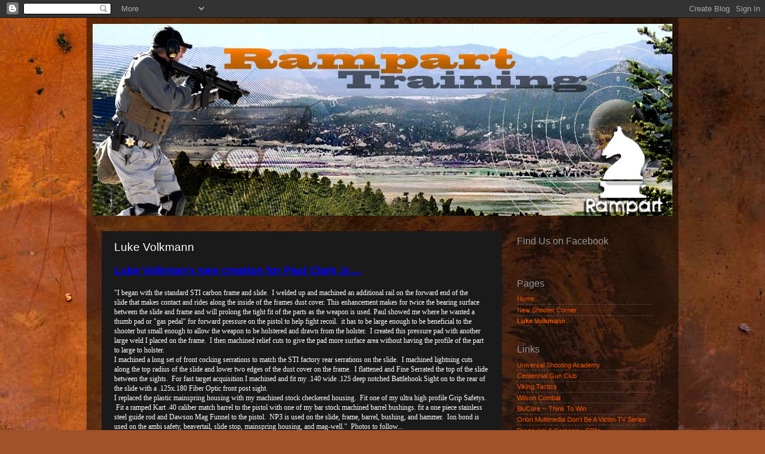

--- FILE ---
content_type: text/html; charset=UTF-8
request_url: http://www.ramparttraining.com/p/luke-volkmann.html
body_size: 16025
content:
<!DOCTYPE html>
<html class='v2' dir='ltr' xmlns='http://www.w3.org/1999/xhtml' xmlns:b='http://www.google.com/2005/gml/b' xmlns:data='http://www.google.com/2005/gml/data' xmlns:expr='http://www.google.com/2005/gml/expr' xmlns:fb='https://www.facebook.com/2008/fbml'>
<head>
<link href='https://www.blogger.com/static/v1/widgets/335934321-css_bundle_v2.css' rel='stylesheet' type='text/css'/>
<meta content='width=1100' name='viewport'/>
<meta content='text/html; charset=UTF-8' http-equiv='Content-Type'/>
<meta content='blogger' name='generator'/>
<link href='http://www.ramparttraining.com/favicon.ico' rel='icon' type='image/x-icon'/>
<link href='http://www.ramparttraining.com/p/luke-volkmann.html' rel='canonical'/>
<link rel="alternate" type="application/atom+xml" title="Rampart Blog and Community - Atom" href="http://www.ramparttraining.com/feeds/posts/default" />
<link rel="alternate" type="application/rss+xml" title="Rampart Blog and Community - RSS" href="http://www.ramparttraining.com/feeds/posts/default?alt=rss" />
<link rel="service.post" type="application/atom+xml" title="Rampart Blog and Community - Atom" href="https://www.blogger.com/feeds/1050236186280793212/posts/default" />
<!--Can't find substitution for tag [blog.ieCssRetrofitLinks]-->
<meta content='http://www.ramparttraining.com/p/luke-volkmann.html' property='og:url'/>
<meta content='Luke Volkmann' property='og:title'/>
<meta content='   Luke Volkman&#39;s new creation for Paul Clark Jr....   &quot;I began with the standard STI carbon frame and slide.  I welded up and machined an a...' property='og:description'/>
<meta content='https://blogger.googleusercontent.com/img/b/R29vZ2xl/AVvXsEi0xoD7E67JXnvb4dzK6HOLb5elBpNqdg1JCKiZf3KrG7BGkbrvZkk4wP1AS3E4-virQM3VjjAS65rjkeJyHIqKauv4VAoEy0xVBlyA-47M52I4Vn-A3jUkxaLqVqLK4360tIzs9D0PUko/w1200-h630-p-k-no-nu/signature-series-4.jpg' property='og:image'/>
<title>Rampart Blog and Community: Luke Volkmann</title>
<style id='page-skin-1' type='text/css'><!--
/*-----------------------------------------------
Blogger Template Style
Name:     Picture Window
Designer: Blogger
URL:      www.blogger.com
----------------------------------------------- */
/* Content
----------------------------------------------- */
body {
font: normal normal 12px Arial, Tahoma, Helvetica, FreeSans, sans-serif;
color: #ffffff;
background: #a15229 url(//themes.googleusercontent.com/image?id=12M1ivJRt8gQ_vmsbhD5o--6j-EBRxKGsy7dI7BM7MQOqlYpj4q6qsrZMDDuy4MVBQaC3) no-repeat fixed top center /* Credit: billnoll (http://www.istockphoto.com/googleimages.php?id=6035790&platform=blogger) */;
}
html body .region-inner {
min-width: 0;
max-width: 100%;
width: auto;
}
.content-outer {
font-size: 90%;
}
a:link {
text-decoration:none;
color: #f55300;
}
a:visited {
text-decoration:none;
color: #aa3001;
}
a:hover {
text-decoration:underline;
color: #f56400;
}
.content-outer {
background: transparent url(//www.blogblog.com/1kt/transparent/black50.png) repeat scroll top left;
-moz-border-radius: 0;
-webkit-border-radius: 0;
-goog-ms-border-radius: 0;
border-radius: 0;
-moz-box-shadow: 0 0 3px rgba(0, 0, 0, .15);
-webkit-box-shadow: 0 0 3px rgba(0, 0, 0, .15);
-goog-ms-box-shadow: 0 0 3px rgba(0, 0, 0, .15);
box-shadow: 0 0 3px rgba(0, 0, 0, .15);
margin: 0 auto;
}
.content-inner {
padding: 10px;
}
/* Header
----------------------------------------------- */
.header-outer {
background: transparent none repeat-x scroll top left;
_background-image: none;
color: #ffffff;
-moz-border-radius: 0;
-webkit-border-radius: 0;
-goog-ms-border-radius: 0;
border-radius: 0;
}
.Header img, .Header #header-inner {
-moz-border-radius: 0;
-webkit-border-radius: 0;
-goog-ms-border-radius: 0;
border-radius: 0;
}
.header-inner .Header .titlewrapper,
.header-inner .Header .descriptionwrapper {
padding-left: 30px;
padding-right: 30px;
}
.Header h1 {
font: normal normal 48px Arial, Tahoma, Helvetica, FreeSans, sans-serif;
text-shadow: 1px 1px 3px rgba(0, 0, 0, 0.3);
}
.Header h1 a {
color: #ffffff;
}
.Header .description {
font-size: 130%;
}
/* Tabs
----------------------------------------------- */
.tabs-inner {
margin: .5em 15px 1em;
padding: 0;
}
.tabs-inner .section {
margin: 0;
}
.tabs-inner .widget ul {
padding: 0;
background: #000000 none repeat scroll bottom;
-moz-border-radius: 0;
-webkit-border-radius: 0;
-goog-ms-border-radius: 0;
border-radius: 0;
}
.tabs-inner .widget li {
border: none;
}
.tabs-inner .widget li a {
display: inline-block;
padding: .5em 1em;
margin-right: 0;
color: #949d58;
font: normal normal 15px Arial, Tahoma, Helvetica, FreeSans, sans-serif;
-moz-border-radius: 0 0 0 0;
-webkit-border-top-left-radius: 0;
-webkit-border-top-right-radius: 0;
-goog-ms-border-radius: 0 0 0 0;
border-radius: 0 0 0 0;
background: transparent none no-repeat scroll top left;
border-right: 1px solid #000000;
}
.tabs-inner .widget li:first-child a {
padding-left: 1.25em;
-moz-border-radius-topleft: 0;
-moz-border-radius-bottomleft: 0;
-webkit-border-top-left-radius: 0;
-webkit-border-bottom-left-radius: 0;
-goog-ms-border-top-left-radius: 0;
-goog-ms-border-bottom-left-radius: 0;
border-top-left-radius: 0;
border-bottom-left-radius: 0;
}
.tabs-inner .widget li.selected a,
.tabs-inner .widget li a:hover {
position: relative;
z-index: 1;
background: #d03a00 none repeat scroll bottom;
color: #949d58;
-moz-box-shadow: 0 0 0 rgba(0, 0, 0, .15);
-webkit-box-shadow: 0 0 0 rgba(0, 0, 0, .15);
-goog-ms-box-shadow: 0 0 0 rgba(0, 0, 0, .15);
box-shadow: 0 0 0 rgba(0, 0, 0, .15);
}
/* Headings
----------------------------------------------- */
h2 {
font: normal normal 16px Arial, Tahoma, Helvetica, FreeSans, sans-serif;
text-transform: none;
color: #959595;
margin: .5em 0;
}
/* Main
----------------------------------------------- */
.main-outer {
background: transparent none repeat scroll top center;
-moz-border-radius: 0 0 0 0;
-webkit-border-top-left-radius: 0;
-webkit-border-top-right-radius: 0;
-webkit-border-bottom-left-radius: 0;
-webkit-border-bottom-right-radius: 0;
-goog-ms-border-radius: 0 0 0 0;
border-radius: 0 0 0 0;
-moz-box-shadow: 0 0 0 rgba(0, 0, 0, .15);
-webkit-box-shadow: 0 0 0 rgba(0, 0, 0, .15);
-goog-ms-box-shadow: 0 0 0 rgba(0, 0, 0, .15);
box-shadow: 0 0 0 rgba(0, 0, 0, .15);
}
.main-inner {
padding: 15px 20px 20px;
}
.main-inner .column-center-inner {
padding: 0 0;
}
.main-inner .column-left-inner {
padding-left: 0;
}
.main-inner .column-right-inner {
padding-right: 0;
}
/* Posts
----------------------------------------------- */
h3.post-title {
margin: 0;
font: normal normal 19px Arial, Tahoma, Helvetica, FreeSans, sans-serif;
}
.comments h4 {
margin: 1em 0 0;
font: normal normal 19px Arial, Tahoma, Helvetica, FreeSans, sans-serif;
}
.date-header span {
color: #959595;
}
.post-outer {
background-color: #1b1a1a;
border: solid 1px transparent;
-moz-border-radius: 0;
-webkit-border-radius: 0;
border-radius: 0;
-goog-ms-border-radius: 0;
padding: 15px 20px;
margin: 0 -20px 20px;
}
.post-body {
line-height: 1.4;
font-size: 110%;
position: relative;
}
.post-header {
margin: 0 0 1.5em;
color: #999999;
line-height: 1.6;
}
.post-footer {
margin: .5em 0 0;
color: #999999;
line-height: 1.6;
}
#blog-pager {
font-size: 140%
}
#comments .comment-author {
padding-top: 1.5em;
border-top: dashed 1px #ccc;
border-top: dashed 1px rgba(128, 128, 128, .5);
background-position: 0 1.5em;
}
#comments .comment-author:first-child {
padding-top: 0;
border-top: none;
}
.avatar-image-container {
margin: .2em 0 0;
}
/* Comments
----------------------------------------------- */
.comments .comments-content .icon.blog-author {
background-repeat: no-repeat;
background-image: url([data-uri]);
}
.comments .comments-content .loadmore a {
border-top: 1px solid #f56400;
border-bottom: 1px solid #f56400;
}
.comments .continue {
border-top: 2px solid #f56400;
}
/* Widgets
----------------------------------------------- */
.widget ul, .widget #ArchiveList ul.flat {
padding: 0;
list-style: none;
}
.widget ul li, .widget #ArchiveList ul.flat li {
border-top: dashed 1px #ccc;
border-top: dashed 1px rgba(128, 128, 128, .5);
}
.widget ul li:first-child, .widget #ArchiveList ul.flat li:first-child {
border-top: none;
}
.widget .post-body ul {
list-style: disc;
}
.widget .post-body ul li {
border: none;
}
/* Footer
----------------------------------------------- */
.footer-outer {
color:#ffffff;
background: transparent none repeat scroll top center;
-moz-border-radius: 0 0 0 0;
-webkit-border-top-left-radius: 0;
-webkit-border-top-right-radius: 0;
-webkit-border-bottom-left-radius: 0;
-webkit-border-bottom-right-radius: 0;
-goog-ms-border-radius: 0 0 0 0;
border-radius: 0 0 0 0;
-moz-box-shadow: 0 0 0 rgba(0, 0, 0, .15);
-webkit-box-shadow: 0 0 0 rgba(0, 0, 0, .15);
-goog-ms-box-shadow: 0 0 0 rgba(0, 0, 0, .15);
box-shadow: 0 0 0 rgba(0, 0, 0, .15);
}
.footer-inner {
padding: 10px 20px 20px;
}
.footer-outer a {
color: #f55300;
}
.footer-outer a:visited {
color: #a15229;
}
.footer-outer a:hover {
color: #f56400;
}
.footer-outer .widget h2 {
color: #959595;
}
/* Mobile
----------------------------------------------- */
html body.mobile {
height: auto;
}
html body.mobile {
min-height: 480px;
background-size: 100% auto;
}
.mobile .body-fauxcolumn-outer {
background: transparent none repeat scroll top left;
}
html .mobile .mobile-date-outer, html .mobile .blog-pager {
border-bottom: none;
background: transparent none repeat scroll top center;
margin-bottom: 10px;
}
.mobile .date-outer {
background: transparent none repeat scroll top center;
}
.mobile .header-outer, .mobile .main-outer,
.mobile .post-outer, .mobile .footer-outer {
-moz-border-radius: 0;
-webkit-border-radius: 0;
-goog-ms-border-radius: 0;
border-radius: 0;
}
.mobile .content-outer,
.mobile .main-outer,
.mobile .post-outer {
background: inherit;
border: none;
}
.mobile .content-outer {
font-size: 100%;
}
.mobile-link-button {
background-color: #f55300;
}
.mobile-link-button a:link, .mobile-link-button a:visited {
color: #1b1a1a;
}
.mobile-index-contents {
color: #ffffff;
}
.mobile .tabs-inner .PageList .widget-content {
background: #d03a00 none repeat scroll bottom;
color: #949d58;
}
.mobile .tabs-inner .PageList .widget-content .pagelist-arrow {
border-left: 1px solid #000000;
}

--></style>
<style id='template-skin-1' type='text/css'><!--
body {
min-width: 990px;
}
.content-outer, .content-fauxcolumn-outer, .region-inner {
min-width: 990px;
max-width: 990px;
_width: 990px;
}
.main-inner .columns {
padding-left: 0px;
padding-right: 270px;
}
.main-inner .fauxcolumn-center-outer {
left: 0px;
right: 270px;
/* IE6 does not respect left and right together */
_width: expression(this.parentNode.offsetWidth -
parseInt("0px") -
parseInt("270px") + 'px');
}
.main-inner .fauxcolumn-left-outer {
width: 0px;
}
.main-inner .fauxcolumn-right-outer {
width: 270px;
}
.main-inner .column-left-outer {
width: 0px;
right: 100%;
margin-left: -0px;
}
.main-inner .column-right-outer {
width: 270px;
margin-right: -270px;
}
#layout {
min-width: 0;
}
#layout .content-outer {
min-width: 0;
width: 800px;
}
#layout .region-inner {
min-width: 0;
width: auto;
}
--></style>
<link href='https://www.blogger.com/dyn-css/authorization.css?targetBlogID=1050236186280793212&amp;zx=c47b4054-4403-4299-afe3-4279e363a08a' media='none' onload='if(media!=&#39;all&#39;)media=&#39;all&#39;' rel='stylesheet'/><noscript><link href='https://www.blogger.com/dyn-css/authorization.css?targetBlogID=1050236186280793212&amp;zx=c47b4054-4403-4299-afe3-4279e363a08a' rel='stylesheet'/></noscript>
<meta name='google-adsense-platform-account' content='ca-host-pub-1556223355139109'/>
<meta name='google-adsense-platform-domain' content='blogspot.com'/>

</head>
<body class='loading variant-screen'>
<div class='navbar section' id='navbar'><div class='widget Navbar' data-version='1' id='Navbar1'><script type="text/javascript">
    function setAttributeOnload(object, attribute, val) {
      if(window.addEventListener) {
        window.addEventListener('load',
          function(){ object[attribute] = val; }, false);
      } else {
        window.attachEvent('onload', function(){ object[attribute] = val; });
      }
    }
  </script>
<div id="navbar-iframe-container"></div>
<script type="text/javascript" src="https://apis.google.com/js/platform.js"></script>
<script type="text/javascript">
      gapi.load("gapi.iframes:gapi.iframes.style.bubble", function() {
        if (gapi.iframes && gapi.iframes.getContext) {
          gapi.iframes.getContext().openChild({
              url: 'https://www.blogger.com/navbar/1050236186280793212?pa\x3d2087319879111500364\x26origin\x3dhttp://www.ramparttraining.com',
              where: document.getElementById("navbar-iframe-container"),
              id: "navbar-iframe"
          });
        }
      });
    </script><script type="text/javascript">
(function() {
var script = document.createElement('script');
script.type = 'text/javascript';
script.src = '//pagead2.googlesyndication.com/pagead/js/google_top_exp.js';
var head = document.getElementsByTagName('head')[0];
if (head) {
head.appendChild(script);
}})();
</script>
</div></div>
<div class='body-fauxcolumns'>
<div class='fauxcolumn-outer body-fauxcolumn-outer'>
<div class='cap-top'>
<div class='cap-left'></div>
<div class='cap-right'></div>
</div>
<div class='fauxborder-left'>
<div class='fauxborder-right'></div>
<div class='fauxcolumn-inner'>
</div>
</div>
<div class='cap-bottom'>
<div class='cap-left'></div>
<div class='cap-right'></div>
</div>
</div>
</div>
<div class='content'>
<div class='content-fauxcolumns'>
<div class='fauxcolumn-outer content-fauxcolumn-outer'>
<div class='cap-top'>
<div class='cap-left'></div>
<div class='cap-right'></div>
</div>
<div class='fauxborder-left'>
<div class='fauxborder-right'></div>
<div class='fauxcolumn-inner'>
</div>
</div>
<div class='cap-bottom'>
<div class='cap-left'></div>
<div class='cap-right'></div>
</div>
</div>
</div>
<div class='content-outer'>
<div class='content-cap-top cap-top'>
<div class='cap-left'></div>
<div class='cap-right'></div>
</div>
<div class='fauxborder-left content-fauxborder-left'>
<div class='fauxborder-right content-fauxborder-right'></div>
<div class='content-inner'>
<header>
<div class='header-outer'>
<div class='header-cap-top cap-top'>
<div class='cap-left'></div>
<div class='cap-right'></div>
</div>
<div class='fauxborder-left header-fauxborder-left'>
<div class='fauxborder-right header-fauxborder-right'></div>
<div class='region-inner header-inner'>
<div class='header section' id='header'><div class='widget Header' data-version='1' id='Header1'>
<div id='header-inner'>
<a href='http://www.ramparttraining.com/' style='display: block'>
<img alt='Rampart Blog and Community' height='321px; ' id='Header1_headerimg' src='https://blogger.googleusercontent.com/img/b/R29vZ2xl/AVvXsEjA2vbVEiRuVWwMHFwunxmOp4_C8xkp8k47TEO33Vm01qjKfxHHZitR2WTrnU-4zblUXpc2RG0ocf5oh8YiRLi_inUpa_3dZaZLJxmm4rroVhjwEhDzzctPgDmErpP2t1qsRpAJzV2lkwQ/s1600/Rampart_Training_hd_1.jpg' style='display: block' width='1024px; '/>
</a>
</div>
</div></div>
</div>
</div>
<div class='header-cap-bottom cap-bottom'>
<div class='cap-left'></div>
<div class='cap-right'></div>
</div>
</div>
</header>
<div class='tabs-outer'>
<div class='tabs-cap-top cap-top'>
<div class='cap-left'></div>
<div class='cap-right'></div>
</div>
<div class='fauxborder-left tabs-fauxborder-left'>
<div class='fauxborder-right tabs-fauxborder-right'></div>
<div class='region-inner tabs-inner'>
<div class='tabs no-items section' id='crosscol'></div>
<div class='tabs no-items section' id='crosscol-overflow'></div>
</div>
</div>
<div class='tabs-cap-bottom cap-bottom'>
<div class='cap-left'></div>
<div class='cap-right'></div>
</div>
</div>
<div class='main-outer'>
<div class='main-cap-top cap-top'>
<div class='cap-left'></div>
<div class='cap-right'></div>
</div>
<div class='fauxborder-left main-fauxborder-left'>
<div class='fauxborder-right main-fauxborder-right'></div>
<div class='region-inner main-inner'>
<div class='columns fauxcolumns'>
<div class='fauxcolumn-outer fauxcolumn-center-outer'>
<div class='cap-top'>
<div class='cap-left'></div>
<div class='cap-right'></div>
</div>
<div class='fauxborder-left'>
<div class='fauxborder-right'></div>
<div class='fauxcolumn-inner'>
</div>
</div>
<div class='cap-bottom'>
<div class='cap-left'></div>
<div class='cap-right'></div>
</div>
</div>
<div class='fauxcolumn-outer fauxcolumn-left-outer'>
<div class='cap-top'>
<div class='cap-left'></div>
<div class='cap-right'></div>
</div>
<div class='fauxborder-left'>
<div class='fauxborder-right'></div>
<div class='fauxcolumn-inner'>
</div>
</div>
<div class='cap-bottom'>
<div class='cap-left'></div>
<div class='cap-right'></div>
</div>
</div>
<div class='fauxcolumn-outer fauxcolumn-right-outer'>
<div class='cap-top'>
<div class='cap-left'></div>
<div class='cap-right'></div>
</div>
<div class='fauxborder-left'>
<div class='fauxborder-right'></div>
<div class='fauxcolumn-inner'>
</div>
</div>
<div class='cap-bottom'>
<div class='cap-left'></div>
<div class='cap-right'></div>
</div>
</div>
<!-- corrects IE6 width calculation -->
<div class='columns-inner'>
<div class='column-center-outer'>
<div class='column-center-inner'>
<div class='main section' id='main'><div class='widget Blog' data-version='1' id='Blog1'>
<div class='blog-posts hfeed'>

          <div class="date-outer">
        

          <div class="date-posts">
        
<div class='post-outer'>
<div class='post hentry' itemprop='blogPost' itemscope='itemscope' itemtype='http://schema.org/BlogPosting'>
<meta content='https://blogger.googleusercontent.com/img/b/R29vZ2xl/AVvXsEi0xoD7E67JXnvb4dzK6HOLb5elBpNqdg1JCKiZf3KrG7BGkbrvZkk4wP1AS3E4-virQM3VjjAS65rjkeJyHIqKauv4VAoEy0xVBlyA-47M52I4Vn-A3jUkxaLqVqLK4360tIzs9D0PUko/s200/signature-series-4.jpg' itemprop='image_url'/>
<meta content='1050236186280793212' itemprop='blogId'/>
<meta content='2087319879111500364' itemprop='postId'/>
<a name='2087319879111500364'></a>
<h3 class='post-title entry-title' itemprop='name'>
Luke Volkmann
</h3>
<div class='post-header'>
<div class='post-header-line-1'></div>
</div>
<div class='post-body entry-content' id='post-body-2087319879111500364' itemprop='description articleBody'>
<h3>
</h3>
<div>
<span style="color: blue; font-size: large;"><b><u>Luke Volkman's new creation for Paul Clark Jr....</u></b></span><br />
<span style="color: blue;"><b><u><br /></u></b></span>
<a href="https://www.blogger.com/blogger.g?blogID=1050236186280793212" imageanchor="1" style="clear: right; float: right; margin-bottom: 1em; margin-left: 1em;"></a><span style="font-family: Times, Times New Roman, serif;">"I began with the standard STI carbon frame and slide. &nbsp;I welded up and machined an additional rail on the forward end of the slide that makes contact and rides along the inside of the frames dust cover. This enhancement makes for twice the bearing surface between the slide and frame and will prolong the tight fit of the parts as the weapon is used. Paul showed me where he wanted a thumb pad or "gas pedal" for forward pressure on the pistol to help fight recoil. &nbsp;it has to be large enough to be beneficial to the shooter but small enough to allow the weapon to be holstered and drawn from the holster. &nbsp;I created this pressure pad with another large weld I placed on the frame. &nbsp;I then machined relief cuts to give the pad more surface area without having the profile of the part to large to holster.<br />I machined a long set of front cocking serrations to match the STI factory rear serrations on the slide. &nbsp;I machined lightning cuts along the top radius of the slide and lower two edges of the dust cover on the frame. &nbsp;I flattened and Fine Serrated the top of the slide between the sights. &nbsp;For fast target acquisition I machined and fit my .140 wide .125 deep notched Battlehook Sight on to the rear of the slide with a .125x.180 Fiber Optic front post sight. <br />I replaced the plastic mainspring housing with my machined stock checkered housing. &nbsp;Fit one of my ultra high profile Grip Safetys. &nbsp;Fit a ramped Kart .40 caliber match barrel to the pistol with one of my bar stock machined barrel bushings. fit a one piece stainless steel guide rod and Dawson Mag Funnel to the pistol. &nbsp;NP3 is used on the slide, frame, barrel, bushing, and hammer. &nbsp;Ion bond is used on the ambi safety, beavertail, slide stop, mainspring housing, and mag-well." &nbsp;Photos to follow...</span><br />
<span style="font-family: Times, Times New Roman, serif;"><br /></span>
<span style="font-family: Times, Times New Roman, serif;"><br /></span></div>
<h3>
<a href="http://volkmannprecision.com/" target="_blank">The Volkmann Process</a>... Your Masterpiece</h3>
<a href="https://blogger.googleusercontent.com/img/b/R29vZ2xl/AVvXsEi0xoD7E67JXnvb4dzK6HOLb5elBpNqdg1JCKiZf3KrG7BGkbrvZkk4wP1AS3E4-virQM3VjjAS65rjkeJyHIqKauv4VAoEy0xVBlyA-47M52I4Vn-A3jUkxaLqVqLK4360tIzs9D0PUko/s1600/signature-series-4.jpg" imageanchor="1" style="clear: right; float: right; margin-bottom: 1em; margin-left: 1em;"><img border="0" height="136" src="https://blogger.googleusercontent.com/img/b/R29vZ2xl/AVvXsEi0xoD7E67JXnvb4dzK6HOLb5elBpNqdg1JCKiZf3KrG7BGkbrvZkk4wP1AS3E4-virQM3VjjAS65rjkeJyHIqKauv4VAoEy0xVBlyA-47M52I4Vn-A3jUkxaLqVqLK4360tIzs9D0PUko/s200/signature-series-4.jpg" width="200" /></a>The process I use to build your pistol is ideal for a custom 1911.<br />
I truly take the time to fit each part individually to your pistol. There are no assembly lines at Volkmann Precision. All pistols are built one at a time to the customer's specifications. My pistols are hand crafted with a degree of precision unmatched by any other company in the industry. My parts are machined to maximum dimensions, then hand fit for minimal tolerances while providing flawless functioning.<br />
<br />
<a href="https://blogger.googleusercontent.com/img/b/R29vZ2xl/AVvXsEgP9UCNFJYOR_gpe0xcMxIUwUpFV5-zSjqW91H0cuQyhYvpkiLETwTUK4boMbpUGNxD9GfRNglWAoDKgpxNfUP3JFdBRxwYnt-DvzkKvyVXBFzu7fa6Ctaw63X7TbhkDaZcf4wH1dIZC9A/s1600/9mm-series.jpg" imageanchor="1" style="clear: left; float: left; margin-bottom: 1em; margin-right: 1em;"><img border="0" height="139" src="https://blogger.googleusercontent.com/img/b/R29vZ2xl/AVvXsEgP9UCNFJYOR_gpe0xcMxIUwUpFV5-zSjqW91H0cuQyhYvpkiLETwTUK4boMbpUGNxD9GfRNglWAoDKgpxNfUP3JFdBRxwYnt-DvzkKvyVXBFzu7fa6Ctaw63X7TbhkDaZcf4wH1dIZC9A/s200/9mm-series.jpg" width="200" /></a>I start by utilizing only the best quality bar stock and hardened steel to craft my components, big and small. My custom frames and slides are CNC cut for extreme precision from an all carbon steel forging then hand fit with small pillar files and lapped with a multitude of abrasive compounds. The larger working parts are then fit and blended into the frame and slide with the help of a vertical mill and special cutters. My CNC machined, hand broached and chambered barrels are cut to precisely mate up with my slides and frames. I fit these premium match barrels by hand along with a 1 to 1 fit Stainless Steel barrel bushing for guaranteed accuracy.<br />
<br />
<a href="https://blogger.googleusercontent.com/img/b/R29vZ2xl/AVvXsEhhHsN-eSgmKd1zfoUDf21nBY4sc5DTFtzSE7NeDrxcGONStbPcBmI_70g3IbDO83tb4Bo_8L3ZoCtBmoqd6MCDLe6bS6FvIr4qLNlTJoC3G5ipXzFreliStlpcuKGUusOrgUrxegaR8-g/s1600/signature-series-2.jpg" imageanchor="1" style="clear: right; float: right; margin-bottom: 1em; margin-left: 1em;"><img border="0" height="148" src="https://blogger.googleusercontent.com/img/b/R29vZ2xl/AVvXsEhhHsN-eSgmKd1zfoUDf21nBY4sc5DTFtzSE7NeDrxcGONStbPcBmI_70g3IbDO83tb4Bo_8L3ZoCtBmoqd6MCDLe6bS6FvIr4qLNlTJoC3G5ipXzFreliStlpcuKGUusOrgUrxegaR8-g/s200/signature-series-2.jpg" width="200" /></a>After the pistol is in mechanical order, I unify the parts into one smooth form with a large buffing wheel and then dehorn all edges of the weapon. I disassemble it a second time to further polish out smaller tool marks by hand with an assortment of emery cloth, polishing stones and hand tools. Triggers are then installed, set and tested by hand and measuring gauges. Finally, I engrave logos, model names and serial numbers to the polished parts. Because compression stamping my mark would cause metal strain, all Volkmann markings are etched for a clean and classic look.<br />
<br />
<div class="separator" style="clear: both; text-align: center;">
</div>
<div class="separator" style="clear: both; text-align: center;">
<a href="https://blogger.googleusercontent.com/img/b/R29vZ2xl/AVvXsEi352JuU1RYdz1yWSFaNFDk0ONd2i4YMErI3KVDkWGU5HeriVR1hyphenhyphenq5tcUXAnfnx_05gFOv3dKlVWatTZe4_hIzctjOhSPAPPyrRUnHPMS0ElTC-V68ev1xUf4IHfmaKJ-_d2hqiHmdw0g/s1600/colt-government-model.jpg" imageanchor="1" style="clear: left; float: left; margin-bottom: 1em; margin-right: 1em;"><img border="0" height="166" src="https://blogger.googleusercontent.com/img/b/R29vZ2xl/AVvXsEi352JuU1RYdz1yWSFaNFDk0ONd2i4YMErI3KVDkWGU5HeriVR1hyphenhyphenq5tcUXAnfnx_05gFOv3dKlVWatTZe4_hIzctjOhSPAPPyrRUnHPMS0ElTC-V68ev1xUf4IHfmaKJ-_d2hqiHmdw0g/s200/colt-government-model.jpg" width="200" /></a></div>
Each pistol is extensively test-fired with an assortment of ammunition styles and brands. I test all of my premium magazines with your gun for true reliability. Your pistol is then disassembled into it's single components and individually numbered before being cleaned and prepped for your choice of finish. I apply this timely treatment to the interior and exterior of every part, giving your pistol the best protection against corrosion. When the parts are finished and cured they are personally hand inspected, lubricated and assembled. After the pistol is test-fired a second time it is cleaned and carefully packed up then shipped to your local FFL holder and ready for you to take home....or straight to the range!<br />
<br />
At <a href="http://volkmannprecision.com/" target="_blank">Volkmann Precision</a> I create your one-of-a-kind Masterpiece, one at a time.<br />
<br />
<h3>
<a href="http://volkmannprecision.com/main/testimonials.html" target="_blank">Testimonials</a></h3>
"If you know the difference between right and wrong and you own a handgun then; you own a Volkmann Precision"<br />
<br />
Tom Perry, Colorado Springs, CO<br />
<br />
<br />
<a href="https://blogger.googleusercontent.com/img/b/R29vZ2xl/AVvXsEjyXblnKTZhOdt3wCqaf3FNqxc62GbPz3PxD_ROlxCPXI_kU4c6lmGbdxuc0nUe46ZZLAD6zzRj6Q3-iNLgYCKsYDnA0c-i5wqOcDMDIpqjQUvRTE13jn_74bZJjmRgqGSbmJ2tXYqL6_U/s1600/signature-series-0.jpg" imageanchor="1" style="clear: right; float: right; margin-bottom: 1em; margin-left: 1em;"><img border="0" height="125" src="https://blogger.googleusercontent.com/img/b/R29vZ2xl/AVvXsEjyXblnKTZhOdt3wCqaf3FNqxc62GbPz3PxD_ROlxCPXI_kU4c6lmGbdxuc0nUe46ZZLAD6zzRj6Q3-iNLgYCKsYDnA0c-i5wqOcDMDIpqjQUvRTE13jn_74bZJjmRgqGSbmJ2tXYqL6_U/s200/signature-series-0.jpg" width="200" /></a>"I was introduced to the Volkmann line of pistols by a very good customer of mine who is a connoisseur of finely crafted 1911 style of handguns. This customer owned several of Luke&#8217;s guns and strongly suggested I contact Luke and include Volkmann pistols in my offerings to others looking for that special handcrafted &#8216;masterpiece&#8217;. Reluctant at first to take on another high end line of 1911&#8217;s I took the chance and ordered 4 pistols from Luke. That was one of the best decisions I ever made. The quality was excellent. Fit and finish flawless. Luke offers several high end finishes on his guns that just add to the experience of receiving a custom 1911. The best thing is that when you call Volkmann Precision the phone is answered by Luke <br />
Volkmann. You talk with the man building YOUR gun and it is not a rushed conversation. Luke is a <br />
<div class="separator" style="clear: both; text-align: center;">
<a href="https://blogger.googleusercontent.com/img/b/R29vZ2xl/AVvXsEiOZbZR3GCMOHIyrxpDAHdPp7bsOuLe2aBjVgUE0kfzDVevdHNtq0TVQc9ksYYScGQ5-jfiKwK2a-2t6OZSDQw0WYxJxBHHXdWkDDr8XWUL5IzLL3x8JT0uL_4R-H0ISb_W2fc5YmOIC0g/s1600/signature-series-1.jpg" imageanchor="1" style="clear: left; float: left; margin-bottom: 1em; margin-right: 1em;"><img border="0" height="125" src="https://blogger.googleusercontent.com/img/b/R29vZ2xl/AVvXsEiOZbZR3GCMOHIyrxpDAHdPp7bsOuLe2aBjVgUE0kfzDVevdHNtq0TVQc9ksYYScGQ5-jfiKwK2a-2t6OZSDQw0WYxJxBHHXdWkDDr8XWUL5IzLL3x8JT0uL_4R-H0ISb_W2fc5YmOIC0g/s200/signature-series-1.jpg" width="200" /></a></div>
gifted craftsman and a heck of a nice guy! When you are ready for your next 1911 and want one custom built from start to finish by the man whose name is on the gun I would strongly suggest purchasing a Volkmann Precision. If you are not in the market for a new 1911 but just want your existing pistol customized, refinished, re-barreled, accurized, or made more reliable Luke can do that also. Give him a call and discuss your needs!"<br />
<br />
George Talia, Owner "Gunslingers"<br />
<br />
<br />
<a href="https://blogger.googleusercontent.com/img/b/R29vZ2xl/AVvXsEhlGX7mnsDAkGv03mcfgSgx9pa6j_3I7G4CfDBrcAnqdi6bH3z01xiwCSm2f2ej_H1nh3OXP2kblYXncHXHZEisLaG4CMy-QWHV08DpGdUZNnKAT20g4WQglMpApcIKKOoLxU94EA0WkM8/s1600/combat-carry-1.jpg" imageanchor="1" style="clear: right; float: right; margin-bottom: 1em; margin-left: 1em;"><img border="0" height="137" src="https://blogger.googleusercontent.com/img/b/R29vZ2xl/AVvXsEhlGX7mnsDAkGv03mcfgSgx9pa6j_3I7G4CfDBrcAnqdi6bH3z01xiwCSm2f2ej_H1nh3OXP2kblYXncHXHZEisLaG4CMy-QWHV08DpGdUZNnKAT20g4WQglMpApcIKKOoLxU94EA0WkM8/s200/combat-carry-1.jpg" width="200" /></a>"Luke builds the best 1911 I have ever seen, The craftsmanship, appearance, and customer service are incredible. The end result is much more than a magnificent shooter. It is a work of art, and a build experience that is unparrelled in the 1911 industry."<br />
<br />
Forum Name - BaddaBing<br />
<br />
<br />
<br />
<a href="https://blogger.googleusercontent.com/img/b/R29vZ2xl/AVvXsEhGrznvE1N7zZoAL4XPWv818GgTJlmFwbu2FZlJk9nK7ATxaQ5Xd_a3qIF_ZiaOWxlHvwI5SMXnM7NbLIxu3hePmaTQ4DJXlkgZN6FmMJHK9dhKcFLeJYpEMiMGti_xLjD3rA1S3v2JK8I/s1600/signature-series-3.jpg" imageanchor="1" style="clear: left; float: left; margin-bottom: 1em; margin-right: 1em;"><img border="0" height="139" src="https://blogger.googleusercontent.com/img/b/R29vZ2xl/AVvXsEhGrznvE1N7zZoAL4XPWv818GgTJlmFwbu2FZlJk9nK7ATxaQ5Xd_a3qIF_ZiaOWxlHvwI5SMXnM7NbLIxu3hePmaTQ4DJXlkgZN6FmMJHK9dhKcFLeJYpEMiMGti_xLjD3rA1S3v2JK8I/s200/signature-series-3.jpg" width="200" /></a>"I am the owner of the "first" engraved/ blued 1911 Signature Volkmann pistol, which I bought after buying the hard chrome polished slide version of the Signature. I was so impressed with the quality of that chrome gun, and had so much confidence in Luke and his product and customer service that I spent double the money for that second pistol. I have (and still do) own other brands of the government size 1911, but the Volkmann is not only my most consistently accurate, and pleasing to shoot, but the workmanship is the best I have seen, inside and out. I am waiting on my Combat Carry as I write this, and would recommend Luke's pistols to anyone without reservation. He is easy to work with on every interaction, and wants his customers to be happy. I remain an ecstatic Volkmann fan and customer!"<br />
<br />
Donald R. Black M.D.<br />
<br />
<br />
<br />
<a href="https://blogger.googleusercontent.com/img/b/R29vZ2xl/AVvXsEg5TlaUchuDf3SXRwSheRi0s9dgCkZJseEVKp-AD0AF_UVUc6mWlcpxfOdjPXtaKqaqN526JPUVk5bMICk35xGoSHgd8o-rqQTZVl3EzrF0TpJzx2HF3IecZVVKSjqYwM9kTlV3sSxHGvU/s1600/combat-carry-2.jpg" imageanchor="1" style="clear: right; float: right; margin-bottom: 1em; margin-left: 1em;"><img border="0" height="141" src="https://blogger.googleusercontent.com/img/b/R29vZ2xl/AVvXsEg5TlaUchuDf3SXRwSheRi0s9dgCkZJseEVKp-AD0AF_UVUc6mWlcpxfOdjPXtaKqaqN526JPUVk5bMICk35xGoSHgd8o-rqQTZVl3EzrF0TpJzx2HF3IecZVVKSjqYwM9kTlV3sSxHGvU/s200/combat-carry-2.jpg" width="200" /></a>"I met Luke several years ago when he first started making his own custom 1911's. After talking with him and looking over his product, I felt comfortable I was purchasing the best product and service available today!"<br />
<br />
Matt Baerren, Littleton, CO<br />
<br />
<br />
<br />
<br />
<div class="separator" style="clear: both; text-align: center;">
</div>
<div style="display: inline;">
<a href="https://blogger.googleusercontent.com/img/b/R29vZ2xl/AVvXsEikMY346y-o0X6w7Kiquy-r20VvKJ7YhSfR9Fvcw0CPUSTL4TjjX1aLxCw8L-1hKAcgVx9q2opwHGDkOB3I3rUxf7BFzGcfIJuNiDRFBicpc3H5OyskX1wxcY1O6awfzw8xK5Dfsqgs1dM/s1600/CAMO-2.jpg" imageanchor="1" style="float: left; margin-left: 0em; margin-right: 1em;"><img border="0" height="130" src="https://blogger.googleusercontent.com/img/b/R29vZ2xl/AVvXsEikMY346y-o0X6w7Kiquy-r20VvKJ7YhSfR9Fvcw0CPUSTL4TjjX1aLxCw8L-1hKAcgVx9q2opwHGDkOB3I3rUxf7BFzGcfIJuNiDRFBicpc3H5OyskX1wxcY1O6awfzw8xK5Dfsqgs1dM/s200/CAMO-2.jpg" width="200" /></a><br />
<a href="https://blogger.googleusercontent.com/img/b/R29vZ2xl/AVvXsEgdtf6eCt5SzcoL55FBJgwAJjpYBa66IlJk_0w0-h7yFsh6V2DnG0FTXPEQuq_0DSIBlw-klM2nKqLfXttkC1JFd29gZtZxgIQcV3ffrpodCVTSxwt-Hv7XHeA2QqThn6n_a4nLEkfTHpM/s1600/New-Volkmann-Precision-Rifle-%2528VPR%2529-.jpg" imageanchor="1" style="float: left; margin-left: 0em; margin-right: 1em;"><img border="0" height="134" src="https://blogger.googleusercontent.com/img/b/R29vZ2xl/AVvXsEgdtf6eCt5SzcoL55FBJgwAJjpYBa66IlJk_0w0-h7yFsh6V2DnG0FTXPEQuq_0DSIBlw-klM2nKqLfXttkC1JFd29gZtZxgIQcV3ffrpodCVTSxwt-Hv7XHeA2QqThn6n_a4nLEkfTHpM/s200/New-Volkmann-Precision-Rifle-%2528VPR%2529-.jpg" style="margin-top: -16px;" width="200" /></a><br />
<a href="https://blogger.googleusercontent.com/img/b/R29vZ2xl/AVvXsEjiG6VyyasViwrsUtSr5f0gCixo3Pw477EpFrG_ZnON7LdmDv4p6gwhiyU670K5fdChNC979EIC8tBOI0W4OsJdHAr1OGoZACTCpJs_YiMMsR3rHlXt2nzGVfbAxIDNQ6eplqJlj0Uj-vE/s1600/urban-3.jpg" imageanchor="1" style="float: left; margin-left: 0em; margin-right: 0em;"><img border="0" height="128" src="https://blogger.googleusercontent.com/img/b/R29vZ2xl/AVvXsEjiG6VyyasViwrsUtSr5f0gCixo3Pw477EpFrG_ZnON7LdmDv4p6gwhiyU670K5fdChNC979EIC8tBOI0W4OsJdHAr1OGoZACTCpJs_YiMMsR3rHlXt2nzGVfbAxIDNQ6eplqJlj0Uj-vE/s200/urban-3.jpg" style="margin-top: -32px;" width="200" /></a></div>
<div class="separator" style="clear: both; text-align: center;">
</div>
<br />
<br />
<a href="http://volkmannprecision.com/" target="_blank">Volkmann Precision</a><br />
<a href="http://www.lukevolkmann.com/index.html" target="_blank">Luke Volkmann</a>
<div style='clear: both;'></div>
</div>
<div class='post-footer'>
<div class='post-footer-line post-footer-line-1'><span class='post-author vcard'>
</span>
<span class='post-timestamp'>
</span>
<span class='post-comment-link'>
</span>
<span class='post-icons'>
<span class='item-action'>
<a href='https://www.blogger.com/email-page/1050236186280793212/2087319879111500364' title='Email Page'>
<img alt='' class='icon-action' height='13' src='http://img1.blogblog.com/img/icon18_email.gif' width='18'/>
</a>
</span>
<span class='item-control blog-admin pid-776009455'>
<a href='https://www.blogger.com/page-edit.g?blogID=1050236186280793212&pageID=2087319879111500364&from=pencil' title='Edit Page'>
<img alt='' class='icon-action' height='18' src='https://resources.blogblog.com/img/icon18_edit_allbkg.gif' width='18'/>
</a>
</span>
</span>
<div class='post-share-buttons goog-inline-block'>
<a class='goog-inline-block share-button sb-email' href='https://www.blogger.com/share-post.g?blogID=1050236186280793212&pageID=2087319879111500364&target=email' target='_blank' title='Email This'><span class='share-button-link-text'>Email This</span></a><a class='goog-inline-block share-button sb-blog' href='https://www.blogger.com/share-post.g?blogID=1050236186280793212&pageID=2087319879111500364&target=blog' onclick='window.open(this.href, "_blank", "height=270,width=475"); return false;' target='_blank' title='BlogThis!'><span class='share-button-link-text'>BlogThis!</span></a><a class='goog-inline-block share-button sb-twitter' href='https://www.blogger.com/share-post.g?blogID=1050236186280793212&pageID=2087319879111500364&target=twitter' target='_blank' title='Share to X'><span class='share-button-link-text'>Share to X</span></a><a class='goog-inline-block share-button sb-facebook' href='https://www.blogger.com/share-post.g?blogID=1050236186280793212&pageID=2087319879111500364&target=facebook' onclick='window.open(this.href, "_blank", "height=430,width=640"); return false;' target='_blank' title='Share to Facebook'><span class='share-button-link-text'>Share to Facebook</span></a><a class='goog-inline-block share-button sb-pinterest' href='https://www.blogger.com/share-post.g?blogID=1050236186280793212&pageID=2087319879111500364&target=pinterest' target='_blank' title='Share to Pinterest'><span class='share-button-link-text'>Share to Pinterest</span></a>
</div>
</div>
<div class='post-footer-line post-footer-line-2'><span class='post-labels'>
</span>
</div>
<div class='post-footer-line post-footer-line-3'></div>
</div>
</div>
<div class='comments' id='comments'>
<a name='comments'></a>
<h4>No comments:</h4>
<div id='Blog1_comments-block-wrapper'>
<dl class='avatar-comment-indent' id='comments-block'>
</dl>
</div>
<p class='comment-footer'>
<div class='comment-form'>
<a name='comment-form'></a>
<h4 id='comment-post-message'>Post a Comment</h4>
<p>
</p>
<a href='https://www.blogger.com/comment/frame/1050236186280793212?pa=2087319879111500364&hl=en&saa=85391&origin=http://www.ramparttraining.com' id='comment-editor-src'></a>
<iframe allowtransparency='true' class='blogger-iframe-colorize blogger-comment-from-post' frameborder='0' height='410px' id='comment-editor' name='comment-editor' src='' width='100%'></iframe>
<script src='https://www.blogger.com/static/v1/jsbin/2830521187-comment_from_post_iframe.js' type='text/javascript'></script>
<script type='text/javascript'>
      BLOG_CMT_createIframe('https://www.blogger.com/rpc_relay.html');
    </script>
</div>
</p>
</div>
</div>

        </div></div>
      
</div>
<div class='blog-pager' id='blog-pager'>
<a class='home-link' href='http://www.ramparttraining.com/'>Home</a>
</div>
<div class='clear'></div>
<div class='blog-feeds'>
<div class='feed-links'>
Subscribe to:
<a class='feed-link' href='http://www.ramparttraining.com/feeds/posts/default' target='_blank' type='application/atom+xml'>Comments (Atom)</a>
</div>
</div>
</div><div class='widget Image' data-version='1' id='Image2'>
<div class='widget-content'>
<a href='http://community.ramparttraining.com/community'>
<img alt='' height='32' id='Image2_img' src='https://blogger.googleusercontent.com/img/b/R29vZ2xl/AVvXsEhr9GcfUiqL64KOmdg0Hcgr5U4wXdvIWaM6P64Liz2kDRaT5SZySGBGp1lprGr5ga8PM3g3efipUXm0DPf1MVKSBZV7iLUPET9S2G-_N-O0FvSqCDXtItCIM6jJGdmHVe1u3UojQhyBgIE/s1600-r/Rampart-Logo_community_small.gif' width='223'/>
</a>
<br/>
<span class='caption'>Join Our Members Community: Click on the icon above.</span>
</div>
<div class='clear'></div>
</div></div>
</div>
</div>
<div class='column-left-outer'>
<div class='column-left-inner'>
<aside>
</aside>
</div>
</div>
<div class='column-right-outer'>
<div class='column-right-inner'>
<aside>
<div class='sidebar section' id='sidebar-right-1'><div class='widget HTML' data-version='1' id='HTML2'>
<h2 class='title'>Find Us on Facebook</h2>
<div class='widget-content'>
<div id="fb-root"></div>
<script>(function(d, s, id) {
  var js, fjs = d.getElementsByTagName(s)[0];
  if (d.getElementById(id)) return;
  js = d.createElement(s); js.id = id;
  js.src = "//connect.facebook.net/en_US/all.js#xfbml=1";
  fjs.parentNode.insertBefore(js, fjs);
}(document, 'script', 'facebook-jssdk'));</script>

<div class="fb-like-box" data-href="https://www.facebook.com/pages/Rampart-Training/138896132960603" data-width="225" data-height="560" data-show-faces="true" data-colorscheme="dark" data-stream="true" data-border-color="#f55300" data-header="false"></div>
</div>
<div class='clear'></div>
</div><div class='widget PageList' data-version='1' id='PageList1'>
<h2>Pages</h2>
<div class='widget-content'>
<ul>
<li>
<a href='http://www.ramparttraining.com/'>Home</a>
</li>
<li>
<a href='http://www.ramparttraining.com/p/new-shooter-corner.html'>New Shooter Corner</a>
</li>
<li class='selected'>
<a href='http://www.ramparttraining.com/p/luke-volkmann.html'>Luke Volkmann</a>
</li>
</ul>
<div class='clear'></div>
</div>
</div><div class='widget LinkList' data-version='1' id='LinkList1'>
<h2>Links</h2>
<div class='widget-content'>
<ul>
<li><a href='http://www.universalshootingacademy.com/'>Universal Shooting Academy</a></li>
<li><a href='http://centennialgunclubblastemail@gmail.com/'>Centennial Gun Club</a></li>
<li><a href='http://vikingtactics.com/'>Viking Tactics</a></li>
<li><a href='http://www.wilsoncombat.com/'>Wilson Combat</a></li>
<li><a href='http://www.blu-core.com/'>BluCore -- Think To Win</a></li>
<li><a href='http://www.orionmultimedia.net/'>Orion Multimedia Don't Be A Victim TV Series</a></li>
<li><a href='http://www.dpredovich.com/'>Predovich & Company, CPAs</a></li>
</ul>
<div class='clear'></div>
</div>
</div><div class='widget Image' data-version='1' id='Image1'>
<div class='widget-content'>
<a href='http://dpredovich.com'>
<img alt='' height='22' id='Image1_img' src='https://blogger.googleusercontent.com/img/b/R29vZ2xl/AVvXsEgUg7tITM49ko6K022Y2flRlNvOEaaS2LU9mGCm_dVMOgdVVossXeoFJ3YRritCZn-xHo8BbCTF3eNj62klDBrvSiZb9p-O1RLkzvl71BRC7MjBvLk7a4wXQlr-hgRH2CnfkSneDUSqpHg/s150/Predovich_Company.jpg' width='150'/>
</a>
<br/>
<span class='caption'>Rampart Corporation since 1976</span>
</div>
<div class='clear'></div>
</div><div class='widget BlogArchive' data-version='1' id='BlogArchive2'>
<h2>Blog Post Archive</h2>
<div class='widget-content'>
<div id='ArchiveList'>
<div id='BlogArchive2_ArchiveList'>
<select id='BlogArchive2_ArchiveMenu'>
<option value=''>Blog Post Archive</option>
<option value='http://www.ramparttraining.com/2023/10/'>October (1)</option>
<option value='http://www.ramparttraining.com/2019/11/'>November (1)</option>
<option value='http://www.ramparttraining.com/2019/06/'>June (1)</option>
<option value='http://www.ramparttraining.com/2019/04/'>April (1)</option>
<option value='http://www.ramparttraining.com/2018/04/'>April (1)</option>
<option value='http://www.ramparttraining.com/2017/06/'>June (1)</option>
<option value='http://www.ramparttraining.com/2017/05/'>May (1)</option>
<option value='http://www.ramparttraining.com/2016/09/'>September (1)</option>
<option value='http://www.ramparttraining.com/2016/05/'>May (1)</option>
<option value='http://www.ramparttraining.com/2016/02/'>February (1)</option>
<option value='http://www.ramparttraining.com/2015/11/'>November (3)</option>
<option value='http://www.ramparttraining.com/2015/02/'>February (1)</option>
<option value='http://www.ramparttraining.com/2015/01/'>January (1)</option>
<option value='http://www.ramparttraining.com/2014/07/'>July (1)</option>
<option value='http://www.ramparttraining.com/2014/06/'>June (1)</option>
<option value='http://www.ramparttraining.com/2014/05/'>May (2)</option>
<option value='http://www.ramparttraining.com/2013/08/'>August (2)</option>
<option value='http://www.ramparttraining.com/2013/07/'>July (1)</option>
<option value='http://www.ramparttraining.com/2013/04/'>April (1)</option>
<option value='http://www.ramparttraining.com/2013/02/'>February (1)</option>
<option value='http://www.ramparttraining.com/2012/11/'>November (2)</option>
<option value='http://www.ramparttraining.com/2012/10/'>October (1)</option>
<option value='http://www.ramparttraining.com/2011/12/'>December (1)</option>
<option value='http://www.ramparttraining.com/2011/11/'>November (3)</option>
<option value='http://www.ramparttraining.com/2011/09/'>September (1)</option>
<option value='http://www.ramparttraining.com/2011/06/'>June (1)</option>
<option value='http://www.ramparttraining.com/2011/04/'>April (2)</option>
<option value='http://www.ramparttraining.com/2011/03/'>March (1)</option>
<option value='http://www.ramparttraining.com/2011/02/'>February (2)</option>
<option value='http://www.ramparttraining.com/2011/01/'>January (3)</option>
<option value='http://www.ramparttraining.com/2010/12/'>December (1)</option>
<option value='http://www.ramparttraining.com/2010/11/'>November (2)</option>
<option value='http://www.ramparttraining.com/2010/10/'>October (3)</option>
<option value='http://www.ramparttraining.com/2010/09/'>September (3)</option>
<option value='http://www.ramparttraining.com/2010/08/'>August (2)</option>
<option value='http://www.ramparttraining.com/2010/07/'>July (2)</option>
<option value='http://www.ramparttraining.com/2010/04/'>April (3)</option>
<option value='http://www.ramparttraining.com/2010/03/'>March (5)</option>
<option value='http://www.ramparttraining.com/2009/08/'>August (1)</option>
<option value='http://www.ramparttraining.com/2009/07/'>July (1)</option>
<option value='http://www.ramparttraining.com/2009/06/'>June (3)</option>
<option value='http://www.ramparttraining.com/2009/05/'>May (3)</option>
</select>
</div>
</div>
<div class='clear'></div>
</div>
</div><div class='widget HTML' data-version='1' id='HTML1'>
<h2 class='title'>About Me</h2>
<div class='widget-content'>
<div class='widget Profile' id='Profile1'>
<div class='widget-content'>
<a href='http://www.blogger.com/profile/09685032873217493979'><img alt='My Photo' class='profile-img' height='53' src='https://blogger.googleusercontent.com/img/b/R29vZ2xl/AVvXsEgv8sAfVfoiMXWKKV4IlZOdo7yX3FT4GoGAQUzj6l87fNl_VjAd18pTJddY0JaypNfim3qS29w5ZTW7s5yUL0mA5h4M0zxZrh0YGMLm_nGGbLGoKZ6f4Qzo2cgPA6dJTHWrscZC9pNDghU/s220/Website+Photo.jpg' width='79'/></a>
<dl class='profile-datablock'>
<dt class='profile-data'>
<a class='profile-name-link' href='http://www.blogger.com/profile/09685032873217493979' rel='author' style='background-image: url(//www.blogger.com/img/logo-16.png);'>
DAN PREDOVICH
</a>
</dt>
<dd class='profile-textblock'>FIREARMS EXPERIENCE &#8226; Winner National Police Two Man Team Championship County Division &#8226; National Police Distinguished Award &#8226; Colorado Police Combat Pistol Champion &#8226; Rocky Mountain Region IPSC Combat Pistol Champion &#8226; 10 consecutive annual award winner of the &#8220;Governor&#8217;s Twenty&#8221; award for the top law enforcement competitors in Colorado &#8226; National Police Combat High Master Class competitor &#8226; IPSC Master Class competitor &#8226; Gunsite Master Rifle Instructor (one of six in USA) &#8226; Scharfschutzen Absiechen, excellence in rifle craft award from Col. Jeff Cooper &#8226; Gunsite Senior pistol Instructor, shotgun Instructor (under the direction of Col. Jeff Cooper) &#8226; Rocky Mountain Combat Shotgun Champion &#8226; Colorado State P.O. S.T. Master Firearms Instructor (one of three in Colorado) &#8226; Cofounder of the Colorado Law Enforcement Instructors&#8217; Association (1989) &#8226; Board member of the Highlands Ranch Law Enforcement Training Facility in Douglas County &#8226; Cofounder of Rampart Corporation (firearms training since 1976) &#8226; Cofounder of the Colorado Pistol League in 1976 (now Practical Shooting Association of Colorado)
</dd>
</dl>
<a class='profile-link' href='http://www.blogger.com/profile/09685032873217493979' rel='author'>View my complete profile</a>
<div class='clear'></div>
</div></div>
</div>
<div class='clear'></div>
</div></div>
</aside>
</div>
</div>
</div>
<div style='clear: both'></div>
<!-- columns -->
</div>
<!-- main -->
</div>
</div>
<div class='main-cap-bottom cap-bottom'>
<div class='cap-left'></div>
<div class='cap-right'></div>
</div>
</div>
<footer>
<div class='footer-outer'>
<div class='footer-cap-top cap-top'>
<div class='cap-left'></div>
<div class='cap-right'></div>
</div>
<div class='fauxborder-left footer-fauxborder-left'>
<div class='fauxborder-right footer-fauxborder-right'></div>
<div class='region-inner footer-inner'>
<div class='foot no-items section' id='footer-1'></div>
<table border='0' cellpadding='0' cellspacing='0' class='section-columns columns-2'>
<tbody>
<tr>
<td class='first columns-cell'>
<div class='foot no-items section' id='footer-2-1'></div>
</td>
<td class='columns-cell'>
<div class='foot no-items section' id='footer-2-2'></div>
</td>
</tr>
</tbody>
</table>
<!-- outside of the include in order to lock Attribution widget -->
<div class='foot section' id='footer-3'><div class='widget Attribution' data-version='1' id='Attribution1'>
<div class='widget-content' style='text-align: center;'>
&#169; Rampart Corporation 2013 . Picture Window theme. Theme images by <a href='http://www.istockphoto.com/googleimages.php?id=6035790&platform=blogger&langregion=en' target='_blank'>billnoll</a>. Powered by <a href='https://www.blogger.com' target='_blank'>Blogger</a>.
</div>
<div class='clear'></div>
</div></div>
</div>
</div>
<div class='footer-cap-bottom cap-bottom'>
<div class='cap-left'></div>
<div class='cap-right'></div>
</div>
</div>
</footer>
<!-- content -->
</div>
</div>
<div class='content-cap-bottom cap-bottom'>
<div class='cap-left'></div>
<div class='cap-right'></div>
</div>
</div>
</div>
<script type='text/javascript'>
    window.setTimeout(function() {
        document.body.className = document.body.className.replace('loading', '');
      }, 10);
  </script>

<script type="text/javascript" src="https://www.blogger.com/static/v1/widgets/3845888474-widgets.js"></script>
<script type='text/javascript'>
window['__wavt'] = 'AOuZoY7Hdan_vtXgL3ppHW7Mll21Ts8GXQ:1768541034413';_WidgetManager._Init('//www.blogger.com/rearrange?blogID\x3d1050236186280793212','//www.ramparttraining.com/p/luke-volkmann.html','1050236186280793212');
_WidgetManager._SetDataContext([{'name': 'blog', 'data': {'blogId': '1050236186280793212', 'title': 'Rampart Blog and Community', 'url': 'http://www.ramparttraining.com/p/luke-volkmann.html', 'canonicalUrl': 'http://www.ramparttraining.com/p/luke-volkmann.html', 'homepageUrl': 'http://www.ramparttraining.com/', 'searchUrl': 'http://www.ramparttraining.com/search', 'canonicalHomepageUrl': 'http://www.ramparttraining.com/', 'blogspotFaviconUrl': 'http://www.ramparttraining.com/favicon.ico', 'bloggerUrl': 'https://www.blogger.com', 'hasCustomDomain': true, 'httpsEnabled': false, 'enabledCommentProfileImages': true, 'gPlusViewType': 'FILTERED_POSTMOD', 'adultContent': false, 'analyticsAccountNumber': '', 'encoding': 'UTF-8', 'locale': 'en', 'localeUnderscoreDelimited': 'en', 'languageDirection': 'ltr', 'isPrivate': false, 'isMobile': false, 'isMobileRequest': false, 'mobileClass': '', 'isPrivateBlog': false, 'isDynamicViewsAvailable': true, 'feedLinks': '\x3clink rel\x3d\x22alternate\x22 type\x3d\x22application/atom+xml\x22 title\x3d\x22Rampart Blog and Community - Atom\x22 href\x3d\x22http://www.ramparttraining.com/feeds/posts/default\x22 /\x3e\n\x3clink rel\x3d\x22alternate\x22 type\x3d\x22application/rss+xml\x22 title\x3d\x22Rampart Blog and Community - RSS\x22 href\x3d\x22http://www.ramparttraining.com/feeds/posts/default?alt\x3drss\x22 /\x3e\n\x3clink rel\x3d\x22service.post\x22 type\x3d\x22application/atom+xml\x22 title\x3d\x22Rampart Blog and Community - Atom\x22 href\x3d\x22https://www.blogger.com/feeds/1050236186280793212/posts/default\x22 /\x3e\n', 'meTag': '', 'adsenseHostId': 'ca-host-pub-1556223355139109', 'adsenseHasAds': false, 'adsenseAutoAds': false, 'boqCommentIframeForm': true, 'loginRedirectParam': '', 'view': '', 'dynamicViewsCommentsSrc': '//www.blogblog.com/dynamicviews/4224c15c4e7c9321/js/comments.js', 'dynamicViewsScriptSrc': '//www.blogblog.com/dynamicviews/2dfa401275732ff9', 'plusOneApiSrc': 'https://apis.google.com/js/platform.js', 'disableGComments': true, 'interstitialAccepted': false, 'sharing': {'platforms': [{'name': 'Get link', 'key': 'link', 'shareMessage': 'Get link', 'target': ''}, {'name': 'Facebook', 'key': 'facebook', 'shareMessage': 'Share to Facebook', 'target': 'facebook'}, {'name': 'BlogThis!', 'key': 'blogThis', 'shareMessage': 'BlogThis!', 'target': 'blog'}, {'name': 'X', 'key': 'twitter', 'shareMessage': 'Share to X', 'target': 'twitter'}, {'name': 'Pinterest', 'key': 'pinterest', 'shareMessage': 'Share to Pinterest', 'target': 'pinterest'}, {'name': 'Email', 'key': 'email', 'shareMessage': 'Email', 'target': 'email'}], 'disableGooglePlus': true, 'googlePlusShareButtonWidth': 0, 'googlePlusBootstrap': '\x3cscript type\x3d\x22text/javascript\x22\x3ewindow.___gcfg \x3d {\x27lang\x27: \x27en\x27};\x3c/script\x3e'}, 'hasCustomJumpLinkMessage': false, 'jumpLinkMessage': 'Read more', 'pageType': 'static_page', 'pageId': '2087319879111500364', 'pageName': 'Luke Volkmann', 'pageTitle': 'Rampart Blog and Community: Luke Volkmann'}}, {'name': 'features', 'data': {}}, {'name': 'messages', 'data': {'edit': 'Edit', 'linkCopiedToClipboard': 'Link copied to clipboard!', 'ok': 'Ok', 'postLink': 'Post Link'}}, {'name': 'template', 'data': {'name': 'custom', 'localizedName': 'Custom', 'isResponsive': false, 'isAlternateRendering': false, 'isCustom': true, 'variant': 'screen', 'variantId': 'screen'}}, {'name': 'view', 'data': {'classic': {'name': 'classic', 'url': '?view\x3dclassic'}, 'flipcard': {'name': 'flipcard', 'url': '?view\x3dflipcard'}, 'magazine': {'name': 'magazine', 'url': '?view\x3dmagazine'}, 'mosaic': {'name': 'mosaic', 'url': '?view\x3dmosaic'}, 'sidebar': {'name': 'sidebar', 'url': '?view\x3dsidebar'}, 'snapshot': {'name': 'snapshot', 'url': '?view\x3dsnapshot'}, 'timeslide': {'name': 'timeslide', 'url': '?view\x3dtimeslide'}, 'isMobile': false, 'title': 'Luke Volkmann', 'description': '   Luke Volkman\x27s new creation for Paul Clark Jr....   \x22I began with the standard STI carbon frame and slide. \xa0I welded up and machined an a...', 'featuredImage': 'https://blogger.googleusercontent.com/img/b/R29vZ2xl/AVvXsEi0xoD7E67JXnvb4dzK6HOLb5elBpNqdg1JCKiZf3KrG7BGkbrvZkk4wP1AS3E4-virQM3VjjAS65rjkeJyHIqKauv4VAoEy0xVBlyA-47M52I4Vn-A3jUkxaLqVqLK4360tIzs9D0PUko/s200/signature-series-4.jpg', 'url': 'http://www.ramparttraining.com/p/luke-volkmann.html', 'type': 'item', 'isSingleItem': true, 'isMultipleItems': false, 'isError': false, 'isPage': true, 'isPost': false, 'isHomepage': false, 'isArchive': false, 'isLabelSearch': false, 'pageId': 2087319879111500364}}]);
_WidgetManager._RegisterWidget('_NavbarView', new _WidgetInfo('Navbar1', 'navbar', document.getElementById('Navbar1'), {}, 'displayModeFull'));
_WidgetManager._RegisterWidget('_HeaderView', new _WidgetInfo('Header1', 'header', document.getElementById('Header1'), {}, 'displayModeFull'));
_WidgetManager._RegisterWidget('_BlogView', new _WidgetInfo('Blog1', 'main', document.getElementById('Blog1'), {'cmtInteractionsEnabled': false, 'lightboxEnabled': true, 'lightboxModuleUrl': 'https://www.blogger.com/static/v1/jsbin/4049919853-lbx.js', 'lightboxCssUrl': 'https://www.blogger.com/static/v1/v-css/828616780-lightbox_bundle.css'}, 'displayModeFull'));
_WidgetManager._RegisterWidget('_ImageView', new _WidgetInfo('Image2', 'main', document.getElementById('Image2'), {'resize': false}, 'displayModeFull'));
_WidgetManager._RegisterWidget('_HTMLView', new _WidgetInfo('HTML2', 'sidebar-right-1', document.getElementById('HTML2'), {}, 'displayModeFull'));
_WidgetManager._RegisterWidget('_PageListView', new _WidgetInfo('PageList1', 'sidebar-right-1', document.getElementById('PageList1'), {'title': 'Pages', 'links': [{'isCurrentPage': false, 'href': 'http://www.ramparttraining.com/', 'title': 'Home'}, {'isCurrentPage': false, 'href': 'http://www.ramparttraining.com/p/new-shooter-corner.html', 'id': '8082751291621307751', 'title': 'New Shooter Corner'}, {'isCurrentPage': true, 'href': 'http://www.ramparttraining.com/p/luke-volkmann.html', 'id': '2087319879111500364', 'title': 'Luke Volkmann'}], 'mobile': false, 'showPlaceholder': true, 'hasCurrentPage': true}, 'displayModeFull'));
_WidgetManager._RegisterWidget('_LinkListView', new _WidgetInfo('LinkList1', 'sidebar-right-1', document.getElementById('LinkList1'), {}, 'displayModeFull'));
_WidgetManager._RegisterWidget('_ImageView', new _WidgetInfo('Image1', 'sidebar-right-1', document.getElementById('Image1'), {'resize': false}, 'displayModeFull'));
_WidgetManager._RegisterWidget('_BlogArchiveView', new _WidgetInfo('BlogArchive2', 'sidebar-right-1', document.getElementById('BlogArchive2'), {'languageDirection': 'ltr', 'loadingMessage': 'Loading\x26hellip;'}, 'displayModeFull'));
_WidgetManager._RegisterWidget('_HTMLView', new _WidgetInfo('HTML1', 'sidebar-right-1', document.getElementById('HTML1'), {}, 'displayModeFull'));
_WidgetManager._RegisterWidget('_AttributionView', new _WidgetInfo('Attribution1', 'footer-3', document.getElementById('Attribution1'), {}, 'displayModeFull'));
</script>
</body>
</html>